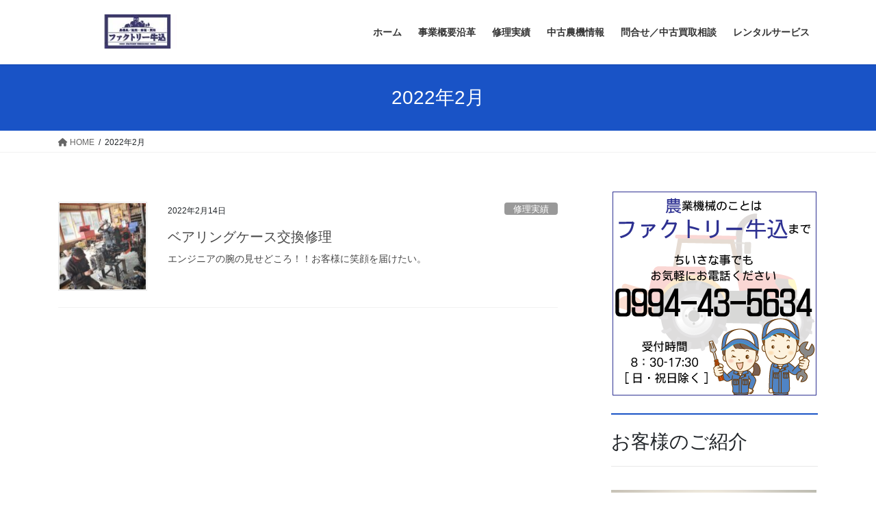

--- FILE ---
content_type: text/html; charset=UTF-8
request_url: https://factory-ushigome.com/2022/02/
body_size: 14098
content:
<!DOCTYPE html>
<html lang="ja">
<head>
<meta charset="utf-8">
<meta http-equiv="X-UA-Compatible" content="IE=edge">
<meta name="viewport" content="width=device-width, initial-scale=1">

<title>2022年2月 | ファクトリー牛込｜鹿児島県鹿屋市</title>
<meta name='robots' content='max-image-preview:large' />
	<style>img:is([sizes="auto" i], [sizes^="auto," i]) { contain-intrinsic-size: 3000px 1500px }</style>
	<link rel="alternate" type="application/rss+xml" title="ファクトリー牛込｜鹿児島県鹿屋市 &raquo; フィード" href="https://factory-ushigome.com/feed/" />
<link rel="alternate" type="application/rss+xml" title="ファクトリー牛込｜鹿児島県鹿屋市 &raquo; コメントフィード" href="https://factory-ushigome.com/comments/feed/" />
<meta name="description" content="2022年2月 の記事 ファクトリー牛込｜鹿児島県鹿屋市 " /><script type="text/javascript">
/* <![CDATA[ */
window._wpemojiSettings = {"baseUrl":"https:\/\/s.w.org\/images\/core\/emoji\/16.0.1\/72x72\/","ext":".png","svgUrl":"https:\/\/s.w.org\/images\/core\/emoji\/16.0.1\/svg\/","svgExt":".svg","source":{"concatemoji":"https:\/\/factory-ushigome.com\/wp-includes\/js\/wp-emoji-release.min.js?ver=6.8.3"}};
/*! This file is auto-generated */
!function(s,n){var o,i,e;function c(e){try{var t={supportTests:e,timestamp:(new Date).valueOf()};sessionStorage.setItem(o,JSON.stringify(t))}catch(e){}}function p(e,t,n){e.clearRect(0,0,e.canvas.width,e.canvas.height),e.fillText(t,0,0);var t=new Uint32Array(e.getImageData(0,0,e.canvas.width,e.canvas.height).data),a=(e.clearRect(0,0,e.canvas.width,e.canvas.height),e.fillText(n,0,0),new Uint32Array(e.getImageData(0,0,e.canvas.width,e.canvas.height).data));return t.every(function(e,t){return e===a[t]})}function u(e,t){e.clearRect(0,0,e.canvas.width,e.canvas.height),e.fillText(t,0,0);for(var n=e.getImageData(16,16,1,1),a=0;a<n.data.length;a++)if(0!==n.data[a])return!1;return!0}function f(e,t,n,a){switch(t){case"flag":return n(e,"\ud83c\udff3\ufe0f\u200d\u26a7\ufe0f","\ud83c\udff3\ufe0f\u200b\u26a7\ufe0f")?!1:!n(e,"\ud83c\udde8\ud83c\uddf6","\ud83c\udde8\u200b\ud83c\uddf6")&&!n(e,"\ud83c\udff4\udb40\udc67\udb40\udc62\udb40\udc65\udb40\udc6e\udb40\udc67\udb40\udc7f","\ud83c\udff4\u200b\udb40\udc67\u200b\udb40\udc62\u200b\udb40\udc65\u200b\udb40\udc6e\u200b\udb40\udc67\u200b\udb40\udc7f");case"emoji":return!a(e,"\ud83e\udedf")}return!1}function g(e,t,n,a){var r="undefined"!=typeof WorkerGlobalScope&&self instanceof WorkerGlobalScope?new OffscreenCanvas(300,150):s.createElement("canvas"),o=r.getContext("2d",{willReadFrequently:!0}),i=(o.textBaseline="top",o.font="600 32px Arial",{});return e.forEach(function(e){i[e]=t(o,e,n,a)}),i}function t(e){var t=s.createElement("script");t.src=e,t.defer=!0,s.head.appendChild(t)}"undefined"!=typeof Promise&&(o="wpEmojiSettingsSupports",i=["flag","emoji"],n.supports={everything:!0,everythingExceptFlag:!0},e=new Promise(function(e){s.addEventListener("DOMContentLoaded",e,{once:!0})}),new Promise(function(t){var n=function(){try{var e=JSON.parse(sessionStorage.getItem(o));if("object"==typeof e&&"number"==typeof e.timestamp&&(new Date).valueOf()<e.timestamp+604800&&"object"==typeof e.supportTests)return e.supportTests}catch(e){}return null}();if(!n){if("undefined"!=typeof Worker&&"undefined"!=typeof OffscreenCanvas&&"undefined"!=typeof URL&&URL.createObjectURL&&"undefined"!=typeof Blob)try{var e="postMessage("+g.toString()+"("+[JSON.stringify(i),f.toString(),p.toString(),u.toString()].join(",")+"));",a=new Blob([e],{type:"text/javascript"}),r=new Worker(URL.createObjectURL(a),{name:"wpTestEmojiSupports"});return void(r.onmessage=function(e){c(n=e.data),r.terminate(),t(n)})}catch(e){}c(n=g(i,f,p,u))}t(n)}).then(function(e){for(var t in e)n.supports[t]=e[t],n.supports.everything=n.supports.everything&&n.supports[t],"flag"!==t&&(n.supports.everythingExceptFlag=n.supports.everythingExceptFlag&&n.supports[t]);n.supports.everythingExceptFlag=n.supports.everythingExceptFlag&&!n.supports.flag,n.DOMReady=!1,n.readyCallback=function(){n.DOMReady=!0}}).then(function(){return e}).then(function(){var e;n.supports.everything||(n.readyCallback(),(e=n.source||{}).concatemoji?t(e.concatemoji):e.wpemoji&&e.twemoji&&(t(e.twemoji),t(e.wpemoji)))}))}((window,document),window._wpemojiSettings);
/* ]]> */
</script>
<link rel='stylesheet' id='vkExUnit_common_style-css' href='https://factory-ushigome.com/wp-content/plugins/vk-all-in-one-expansion-unit/assets/css/vkExUnit_style.css?ver=9.113.0.1' type='text/css' media='all' />
<style id='vkExUnit_common_style-inline-css' type='text/css'>
:root {--ver_page_top_button_url:url(https://factory-ushigome.com/wp-content/plugins/vk-all-in-one-expansion-unit/assets/images/to-top-btn-icon.svg);}@font-face {font-weight: normal;font-style: normal;font-family: "vk_sns";src: url("https://factory-ushigome.com/wp-content/plugins/vk-all-in-one-expansion-unit/inc/sns/icons/fonts/vk_sns.eot?-bq20cj");src: url("https://factory-ushigome.com/wp-content/plugins/vk-all-in-one-expansion-unit/inc/sns/icons/fonts/vk_sns.eot?#iefix-bq20cj") format("embedded-opentype"),url("https://factory-ushigome.com/wp-content/plugins/vk-all-in-one-expansion-unit/inc/sns/icons/fonts/vk_sns.woff?-bq20cj") format("woff"),url("https://factory-ushigome.com/wp-content/plugins/vk-all-in-one-expansion-unit/inc/sns/icons/fonts/vk_sns.ttf?-bq20cj") format("truetype"),url("https://factory-ushigome.com/wp-content/plugins/vk-all-in-one-expansion-unit/inc/sns/icons/fonts/vk_sns.svg?-bq20cj#vk_sns") format("svg");}
.veu_promotion-alert__content--text {border: 1px solid rgba(0,0,0,0.125);padding: 0.5em 1em;border-radius: var(--vk-size-radius);margin-bottom: var(--vk-margin-block-bottom);font-size: 0.875rem;}/* Alert Content部分に段落タグを入れた場合に最後の段落の余白を0にする */.veu_promotion-alert__content--text p:last-of-type{margin-bottom:0;margin-top: 0;}
</style>
<style id='wp-emoji-styles-inline-css' type='text/css'>

	img.wp-smiley, img.emoji {
		display: inline !important;
		border: none !important;
		box-shadow: none !important;
		height: 1em !important;
		width: 1em !important;
		margin: 0 0.07em !important;
		vertical-align: -0.1em !important;
		background: none !important;
		padding: 0 !important;
	}
</style>
<link rel='stylesheet' id='wp-block-library-css' href='https://factory-ushigome.com/wp-includes/css/dist/block-library/style.min.css?ver=6.8.3' type='text/css' media='all' />
<style id='classic-theme-styles-inline-css' type='text/css'>
/*! This file is auto-generated */
.wp-block-button__link{color:#fff;background-color:#32373c;border-radius:9999px;box-shadow:none;text-decoration:none;padding:calc(.667em + 2px) calc(1.333em + 2px);font-size:1.125em}.wp-block-file__button{background:#32373c;color:#fff;text-decoration:none}
</style>
<style id='global-styles-inline-css' type='text/css'>
:root{--wp--preset--aspect-ratio--square: 1;--wp--preset--aspect-ratio--4-3: 4/3;--wp--preset--aspect-ratio--3-4: 3/4;--wp--preset--aspect-ratio--3-2: 3/2;--wp--preset--aspect-ratio--2-3: 2/3;--wp--preset--aspect-ratio--16-9: 16/9;--wp--preset--aspect-ratio--9-16: 9/16;--wp--preset--color--black: #000000;--wp--preset--color--cyan-bluish-gray: #abb8c3;--wp--preset--color--white: #ffffff;--wp--preset--color--pale-pink: #f78da7;--wp--preset--color--vivid-red: #cf2e2e;--wp--preset--color--luminous-vivid-orange: #ff6900;--wp--preset--color--luminous-vivid-amber: #fcb900;--wp--preset--color--light-green-cyan: #7bdcb5;--wp--preset--color--vivid-green-cyan: #00d084;--wp--preset--color--pale-cyan-blue: #8ed1fc;--wp--preset--color--vivid-cyan-blue: #0693e3;--wp--preset--color--vivid-purple: #9b51e0;--wp--preset--gradient--vivid-cyan-blue-to-vivid-purple: linear-gradient(135deg,rgba(6,147,227,1) 0%,rgb(155,81,224) 100%);--wp--preset--gradient--light-green-cyan-to-vivid-green-cyan: linear-gradient(135deg,rgb(122,220,180) 0%,rgb(0,208,130) 100%);--wp--preset--gradient--luminous-vivid-amber-to-luminous-vivid-orange: linear-gradient(135deg,rgba(252,185,0,1) 0%,rgba(255,105,0,1) 100%);--wp--preset--gradient--luminous-vivid-orange-to-vivid-red: linear-gradient(135deg,rgba(255,105,0,1) 0%,rgb(207,46,46) 100%);--wp--preset--gradient--very-light-gray-to-cyan-bluish-gray: linear-gradient(135deg,rgb(238,238,238) 0%,rgb(169,184,195) 100%);--wp--preset--gradient--cool-to-warm-spectrum: linear-gradient(135deg,rgb(74,234,220) 0%,rgb(151,120,209) 20%,rgb(207,42,186) 40%,rgb(238,44,130) 60%,rgb(251,105,98) 80%,rgb(254,248,76) 100%);--wp--preset--gradient--blush-light-purple: linear-gradient(135deg,rgb(255,206,236) 0%,rgb(152,150,240) 100%);--wp--preset--gradient--blush-bordeaux: linear-gradient(135deg,rgb(254,205,165) 0%,rgb(254,45,45) 50%,rgb(107,0,62) 100%);--wp--preset--gradient--luminous-dusk: linear-gradient(135deg,rgb(255,203,112) 0%,rgb(199,81,192) 50%,rgb(65,88,208) 100%);--wp--preset--gradient--pale-ocean: linear-gradient(135deg,rgb(255,245,203) 0%,rgb(182,227,212) 50%,rgb(51,167,181) 100%);--wp--preset--gradient--electric-grass: linear-gradient(135deg,rgb(202,248,128) 0%,rgb(113,206,126) 100%);--wp--preset--gradient--midnight: linear-gradient(135deg,rgb(2,3,129) 0%,rgb(40,116,252) 100%);--wp--preset--font-size--small: 13px;--wp--preset--font-size--medium: 20px;--wp--preset--font-size--large: 36px;--wp--preset--font-size--x-large: 42px;--wp--preset--spacing--20: 0.44rem;--wp--preset--spacing--30: 0.67rem;--wp--preset--spacing--40: 1rem;--wp--preset--spacing--50: 1.5rem;--wp--preset--spacing--60: 2.25rem;--wp--preset--spacing--70: 3.38rem;--wp--preset--spacing--80: 5.06rem;--wp--preset--shadow--natural: 6px 6px 9px rgba(0, 0, 0, 0.2);--wp--preset--shadow--deep: 12px 12px 50px rgba(0, 0, 0, 0.4);--wp--preset--shadow--sharp: 6px 6px 0px rgba(0, 0, 0, 0.2);--wp--preset--shadow--outlined: 6px 6px 0px -3px rgba(255, 255, 255, 1), 6px 6px rgba(0, 0, 0, 1);--wp--preset--shadow--crisp: 6px 6px 0px rgba(0, 0, 0, 1);}:where(.is-layout-flex){gap: 0.5em;}:where(.is-layout-grid){gap: 0.5em;}body .is-layout-flex{display: flex;}.is-layout-flex{flex-wrap: wrap;align-items: center;}.is-layout-flex > :is(*, div){margin: 0;}body .is-layout-grid{display: grid;}.is-layout-grid > :is(*, div){margin: 0;}:where(.wp-block-columns.is-layout-flex){gap: 2em;}:where(.wp-block-columns.is-layout-grid){gap: 2em;}:where(.wp-block-post-template.is-layout-flex){gap: 1.25em;}:where(.wp-block-post-template.is-layout-grid){gap: 1.25em;}.has-black-color{color: var(--wp--preset--color--black) !important;}.has-cyan-bluish-gray-color{color: var(--wp--preset--color--cyan-bluish-gray) !important;}.has-white-color{color: var(--wp--preset--color--white) !important;}.has-pale-pink-color{color: var(--wp--preset--color--pale-pink) !important;}.has-vivid-red-color{color: var(--wp--preset--color--vivid-red) !important;}.has-luminous-vivid-orange-color{color: var(--wp--preset--color--luminous-vivid-orange) !important;}.has-luminous-vivid-amber-color{color: var(--wp--preset--color--luminous-vivid-amber) !important;}.has-light-green-cyan-color{color: var(--wp--preset--color--light-green-cyan) !important;}.has-vivid-green-cyan-color{color: var(--wp--preset--color--vivid-green-cyan) !important;}.has-pale-cyan-blue-color{color: var(--wp--preset--color--pale-cyan-blue) !important;}.has-vivid-cyan-blue-color{color: var(--wp--preset--color--vivid-cyan-blue) !important;}.has-vivid-purple-color{color: var(--wp--preset--color--vivid-purple) !important;}.has-black-background-color{background-color: var(--wp--preset--color--black) !important;}.has-cyan-bluish-gray-background-color{background-color: var(--wp--preset--color--cyan-bluish-gray) !important;}.has-white-background-color{background-color: var(--wp--preset--color--white) !important;}.has-pale-pink-background-color{background-color: var(--wp--preset--color--pale-pink) !important;}.has-vivid-red-background-color{background-color: var(--wp--preset--color--vivid-red) !important;}.has-luminous-vivid-orange-background-color{background-color: var(--wp--preset--color--luminous-vivid-orange) !important;}.has-luminous-vivid-amber-background-color{background-color: var(--wp--preset--color--luminous-vivid-amber) !important;}.has-light-green-cyan-background-color{background-color: var(--wp--preset--color--light-green-cyan) !important;}.has-vivid-green-cyan-background-color{background-color: var(--wp--preset--color--vivid-green-cyan) !important;}.has-pale-cyan-blue-background-color{background-color: var(--wp--preset--color--pale-cyan-blue) !important;}.has-vivid-cyan-blue-background-color{background-color: var(--wp--preset--color--vivid-cyan-blue) !important;}.has-vivid-purple-background-color{background-color: var(--wp--preset--color--vivid-purple) !important;}.has-black-border-color{border-color: var(--wp--preset--color--black) !important;}.has-cyan-bluish-gray-border-color{border-color: var(--wp--preset--color--cyan-bluish-gray) !important;}.has-white-border-color{border-color: var(--wp--preset--color--white) !important;}.has-pale-pink-border-color{border-color: var(--wp--preset--color--pale-pink) !important;}.has-vivid-red-border-color{border-color: var(--wp--preset--color--vivid-red) !important;}.has-luminous-vivid-orange-border-color{border-color: var(--wp--preset--color--luminous-vivid-orange) !important;}.has-luminous-vivid-amber-border-color{border-color: var(--wp--preset--color--luminous-vivid-amber) !important;}.has-light-green-cyan-border-color{border-color: var(--wp--preset--color--light-green-cyan) !important;}.has-vivid-green-cyan-border-color{border-color: var(--wp--preset--color--vivid-green-cyan) !important;}.has-pale-cyan-blue-border-color{border-color: var(--wp--preset--color--pale-cyan-blue) !important;}.has-vivid-cyan-blue-border-color{border-color: var(--wp--preset--color--vivid-cyan-blue) !important;}.has-vivid-purple-border-color{border-color: var(--wp--preset--color--vivid-purple) !important;}.has-vivid-cyan-blue-to-vivid-purple-gradient-background{background: var(--wp--preset--gradient--vivid-cyan-blue-to-vivid-purple) !important;}.has-light-green-cyan-to-vivid-green-cyan-gradient-background{background: var(--wp--preset--gradient--light-green-cyan-to-vivid-green-cyan) !important;}.has-luminous-vivid-amber-to-luminous-vivid-orange-gradient-background{background: var(--wp--preset--gradient--luminous-vivid-amber-to-luminous-vivid-orange) !important;}.has-luminous-vivid-orange-to-vivid-red-gradient-background{background: var(--wp--preset--gradient--luminous-vivid-orange-to-vivid-red) !important;}.has-very-light-gray-to-cyan-bluish-gray-gradient-background{background: var(--wp--preset--gradient--very-light-gray-to-cyan-bluish-gray) !important;}.has-cool-to-warm-spectrum-gradient-background{background: var(--wp--preset--gradient--cool-to-warm-spectrum) !important;}.has-blush-light-purple-gradient-background{background: var(--wp--preset--gradient--blush-light-purple) !important;}.has-blush-bordeaux-gradient-background{background: var(--wp--preset--gradient--blush-bordeaux) !important;}.has-luminous-dusk-gradient-background{background: var(--wp--preset--gradient--luminous-dusk) !important;}.has-pale-ocean-gradient-background{background: var(--wp--preset--gradient--pale-ocean) !important;}.has-electric-grass-gradient-background{background: var(--wp--preset--gradient--electric-grass) !important;}.has-midnight-gradient-background{background: var(--wp--preset--gradient--midnight) !important;}.has-small-font-size{font-size: var(--wp--preset--font-size--small) !important;}.has-medium-font-size{font-size: var(--wp--preset--font-size--medium) !important;}.has-large-font-size{font-size: var(--wp--preset--font-size--large) !important;}.has-x-large-font-size{font-size: var(--wp--preset--font-size--x-large) !important;}
:where(.wp-block-post-template.is-layout-flex){gap: 1.25em;}:where(.wp-block-post-template.is-layout-grid){gap: 1.25em;}
:where(.wp-block-columns.is-layout-flex){gap: 2em;}:where(.wp-block-columns.is-layout-grid){gap: 2em;}
:root :where(.wp-block-pullquote){font-size: 1.5em;line-height: 1.6;}
</style>
<link rel='stylesheet' id='sow-image-default-113ccd71f3e6-css' href='https://factory-ushigome.com/wp-content/uploads/siteorigin-widgets/sow-image-default-113ccd71f3e6.css?ver=6.8.3' type='text/css' media='all' />
<link rel='stylesheet' id='sow-button-base-css' href='https://factory-ushigome.com/wp-content/plugins/so-widgets-bundle/widgets/button/css/style.css?ver=1.70.4' type='text/css' media='all' />
<link rel='stylesheet' id='sow-button-atom-9d85223bd8b2-css' href='https://factory-ushigome.com/wp-content/uploads/siteorigin-widgets/sow-button-atom-9d85223bd8b2.css?ver=6.8.3' type='text/css' media='all' />
<link rel='stylesheet' id='sow-button-atom-ea39c4390e36-css' href='https://factory-ushigome.com/wp-content/uploads/siteorigin-widgets/sow-button-atom-ea39c4390e36.css?ver=6.8.3' type='text/css' media='all' />
<link rel='stylesheet' id='sow-image-default-c67d20f9f743-css' href='https://factory-ushigome.com/wp-content/uploads/siteorigin-widgets/sow-image-default-c67d20f9f743.css?ver=6.8.3' type='text/css' media='all' />
<link rel='stylesheet' id='bootstrap-4-style-css' href='https://factory-ushigome.com/wp-content/themes/lightning/_g2/library/bootstrap-4/css/bootstrap.min.css?ver=4.5.0' type='text/css' media='all' />
<link rel='stylesheet' id='lightning-common-style-css' href='https://factory-ushigome.com/wp-content/themes/lightning/_g2/assets/css/common.css?ver=14.25.1' type='text/css' media='all' />
<style id='lightning-common-style-inline-css' type='text/css'>
/* vk-mobile-nav */:root {--vk-mobile-nav-menu-btn-bg-src: url("https://factory-ushigome.com/wp-content/themes/lightning/_g2/inc/vk-mobile-nav/package//images/vk-menu-btn-black.svg");--vk-mobile-nav-menu-btn-close-bg-src: url("https://factory-ushigome.com/wp-content/themes/lightning/_g2/inc/vk-mobile-nav/package//images/vk-menu-close-black.svg");--vk-menu-acc-icon-open-black-bg-src: url("https://factory-ushigome.com/wp-content/themes/lightning/_g2/inc/vk-mobile-nav/package//images/vk-menu-acc-icon-open-black.svg");--vk-menu-acc-icon-open-white-bg-src: url("https://factory-ushigome.com/wp-content/themes/lightning/_g2/inc/vk-mobile-nav/package//images/vk-menu-acc-icon-open-white.svg");--vk-menu-acc-icon-close-black-bg-src: url("https://factory-ushigome.com/wp-content/themes/lightning/_g2/inc/vk-mobile-nav/package//images/vk-menu-close-black.svg");--vk-menu-acc-icon-close-white-bg-src: url("https://factory-ushigome.com/wp-content/themes/lightning/_g2/inc/vk-mobile-nav/package//images/vk-menu-close-white.svg");}
</style>
<link rel='stylesheet' id='lightning-design-style-css' href='https://factory-ushigome.com/wp-content/themes/lightning/_g2/design-skin/origin2/css/style.css?ver=14.25.1' type='text/css' media='all' />
<style id='lightning-design-style-inline-css' type='text/css'>
:root {--color-key:#1953c6;--color-key-dark:#170372;}
/* ltg common custom */:root {--vk-menu-acc-btn-border-color:#333;--vk-color-primary:#1953c6;--vk-color-primary-dark:#170372;--vk-color-primary-vivid:#1b5bd9;--color-key:#1953c6;--color-key-dark:#170372;}.veu_color_txt_key { color:#170372 ; }.veu_color_bg_key { background-color:#170372 ; }.veu_color_border_key { border-color:#170372 ; }.btn-default { border-color:#1953c6;color:#1953c6;}.btn-default:focus,.btn-default:hover { border-color:#1953c6;background-color: #1953c6; }.wp-block-search__button,.btn-primary { background-color:#1953c6;border-color:#170372; }.wp-block-search__button:focus,.wp-block-search__button:hover,.btn-primary:not(:disabled):not(.disabled):active,.btn-primary:focus,.btn-primary:hover { background-color:#170372;border-color:#1953c6; }.btn-outline-primary { color : #1953c6 ; border-color:#1953c6; }.btn-outline-primary:not(:disabled):not(.disabled):active,.btn-outline-primary:focus,.btn-outline-primary:hover { color : #fff; background-color:#1953c6;border-color:#170372; }a { color:#337ab7; }
.tagcloud a:before { font-family: "Font Awesome 5 Free";content: "\f02b";font-weight: bold; }
.media .media-body .media-heading a:hover { color:#1953c6; }@media (min-width: 768px){.gMenu > li:before,.gMenu > li.menu-item-has-children::after { border-bottom-color:#170372 }.gMenu li li { background-color:#170372 }.gMenu li li a:hover { background-color:#1953c6; }} /* @media (min-width: 768px) */.page-header { background-color:#1953c6; }h2,.mainSection-title { border-top-color:#1953c6; }h3:after,.subSection-title:after { border-bottom-color:#1953c6; }ul.page-numbers li span.page-numbers.current,.page-link dl .post-page-numbers.current { background-color:#1953c6; }.pager li > a { border-color:#1953c6;color:#1953c6;}.pager li > a:hover { background-color:#1953c6;color:#fff;}.siteFooter { border-top-color:#1953c6; }dt { border-left-color:#1953c6; }:root {--g_nav_main_acc_icon_open_url:url(https://factory-ushigome.com/wp-content/themes/lightning/_g2/inc/vk-mobile-nav/package/images/vk-menu-acc-icon-open-black.svg);--g_nav_main_acc_icon_close_url: url(https://factory-ushigome.com/wp-content/themes/lightning/_g2/inc/vk-mobile-nav/package/images/vk-menu-close-black.svg);--g_nav_sub_acc_icon_open_url: url(https://factory-ushigome.com/wp-content/themes/lightning/_g2/inc/vk-mobile-nav/package/images/vk-menu-acc-icon-open-white.svg);--g_nav_sub_acc_icon_close_url: url(https://factory-ushigome.com/wp-content/themes/lightning/_g2/inc/vk-mobile-nav/package/images/vk-menu-close-white.svg);}
</style>
<link rel='stylesheet' id='veu-cta-css' href='https://factory-ushigome.com/wp-content/plugins/vk-all-in-one-expansion-unit/inc/call-to-action/package/assets/css/style.css?ver=9.113.0.1' type='text/css' media='all' />
<link rel='stylesheet' id='lightning-theme-style-css' href='https://factory-ushigome.com/wp-content/themes/lightning/style.css?ver=14.25.1' type='text/css' media='all' />
<style id='lightning-theme-style-inline-css' type='text/css'>

			.prBlock_icon_outer { border:1px solid #1953c6; }
			.prBlock_icon { color:#1953c6; }
		
</style>
<link rel='stylesheet' id='vk-font-awesome-css' href='https://factory-ushigome.com/wp-content/themes/lightning/vendor/vektor-inc/font-awesome-versions/src/versions/6/css/all.min.css?ver=6.1.0' type='text/css' media='all' />
<script type="text/javascript" src="https://factory-ushigome.com/wp-includes/js/tinymce/tinymce.min.js?ver=49110-20250317-tadv-5900" id="wp-tinymce-root-js"></script>
<script type="text/javascript" src="https://factory-ushigome.com/wp-includes/js/tinymce/plugins/compat3x/plugin.min.js?ver=49110-20250317-tadv-5900" id="wp-tinymce-js"></script>
<script type="text/javascript" src="https://factory-ushigome.com/wp-includes/js/jquery/jquery.min.js?ver=3.7.1" id="jquery-core-js"></script>
<script type="text/javascript" src="https://factory-ushigome.com/wp-includes/js/jquery/jquery-migrate.min.js?ver=3.4.1" id="jquery-migrate-js"></script>
<link rel="https://api.w.org/" href="https://factory-ushigome.com/wp-json/" /><link rel="EditURI" type="application/rsd+xml" title="RSD" href="https://factory-ushigome.com/xmlrpc.php?rsd" />
<meta name="generator" content="WordPress 6.8.3" />
<style id="lightning-color-custom-for-plugins" type="text/css">/* ltg theme common */.color_key_bg,.color_key_bg_hover:hover{background-color: #1953c6;}.color_key_txt,.color_key_txt_hover:hover{color: #1953c6;}.color_key_border,.color_key_border_hover:hover{border-color: #1953c6;}.color_key_dark_bg,.color_key_dark_bg_hover:hover{background-color: #170372;}.color_key_dark_txt,.color_key_dark_txt_hover:hover{color: #170372;}.color_key_dark_border,.color_key_dark_border_hover:hover{border-color: #170372;}</style><link rel="icon" href="https://factory-ushigome.com/wp-content/uploads/2019/11/cropped-icon-32x32.png" sizes="32x32" />
<link rel="icon" href="https://factory-ushigome.com/wp-content/uploads/2019/11/cropped-icon-192x192.png" sizes="192x192" />
<link rel="apple-touch-icon" href="https://factory-ushigome.com/wp-content/uploads/2019/11/cropped-icon-180x180.png" />
<meta name="msapplication-TileImage" content="https://factory-ushigome.com/wp-content/uploads/2019/11/cropped-icon-270x270.png" />
		<style type="text/css" id="wp-custom-css">
			/*
Theme Name: Lightning
Theme URI: https://lightning.nagoya
Description: Lightning is a very simple & easy to customize theme which is based on the Bootstrap. It is also very friendly with custom post types and custom taxonomies. When you add a new one, the breadcrumbs will be adjusted and posts will look beautifully without editing or adding a template files.
Author: Vektor,Inc.
Author URI: http://www.vektor-inc.co.jp
Version:3.1.0
Tags: two-columns, one-column, right-sidebar, custom-colors, custom-menu, editor-style, theme-options
License: GNU General Public License v2 or later
License URI: http://www.gnu.org/licenses/gpl-2.0.html
Text Domain: lightning

Lightning WordPress theme, Copyright (C) 2015-2016 Vektor,Inc.
Lightning WordPress theme is licensed under the GPL.
*/
.img_wrap{
  border: 1px solid #ddd;
  width: 300px;
  height: 226px;
  margin: 0 auto;
  overflow: hidden;
  cursor: pointer;
}
.img_wrap img{
  width: 100%;
  transition-duration: 0.5s;
}
.img_wrap:hover img{
  transform: scale(1.2);
  transition-duration: 0.5s;
}
footer .copySection p:nth-child(2) {
    display:none !important;
}		</style>
				<style type="text/css">/* VK CSS Customize */@media (min-width:992px).col-md-offset-1{margin-left:5%;}@media (min-width:992px).col-md-3{width:30%;}/* End VK CSS Customize */</style>
			
</head>
<body data-rsssl=1 class="archive date wp-theme-lightning bootstrap4 device-pc fa_v6_css post-type-post">
<a class="skip-link screen-reader-text" href="#main">コンテンツへスキップ</a>
<a class="skip-link screen-reader-text" href="#vk-mobile-nav">ナビゲーションに移動</a>
<header class="siteHeader">
		<div class="container siteHeadContainer">
		<div class="navbar-header">
						<p class="navbar-brand siteHeader_logo">
			<a href="https://factory-ushigome.com/">
				<span><img src="https://factory-ushigome.com/wp-content/uploads/2019/11/6a58c88246effc15c7194a0832eacb69-2.jpg" alt="ファクトリー牛込｜鹿児島県鹿屋市" /></span>
			</a>
			</p>
					</div>

					<div id="gMenu_outer" class="gMenu_outer">
				<nav class="menu-top-container"><ul id="menu-top" class="menu gMenu vk-menu-acc"><li id="menu-item-676" class="menu-item menu-item-type-custom menu-item-object-custom menu-item-home"><a href="https://factory-ushigome.com/"><strong class="gMenu_name">ホーム</strong></a></li>
<li id="menu-item-677" class="menu-item menu-item-type-post_type menu-item-object-page"><a href="https://factory-ushigome.com/%e4%ba%8b%e6%a5%ad%e6%a6%82%e8%a6%81%e6%b2%bf%e9%9d%a9/"><strong class="gMenu_name">事業概要沿革</strong></a></li>
<li id="menu-item-679" class="menu-item menu-item-type-taxonomy menu-item-object-category"><a href="https://factory-ushigome.com/category/%e4%bf%ae%e7%90%86%e5%ae%9f%e7%b8%be/"><strong class="gMenu_name">修理実績</strong></a></li>
<li id="menu-item-675" class="menu-item menu-item-type-post_type menu-item-object-page"><a href="https://factory-ushigome.com/%e4%b8%ad%e5%8f%a4%e8%be%b2%e6%a9%9f%e6%83%85%e5%a0%b1/"><strong class="gMenu_name">中古農機情報</strong></a></li>
<li id="menu-item-678" class="menu-item menu-item-type-post_type menu-item-object-page"><a href="https://factory-ushigome.com/%e5%95%8f%e5%90%88%e3%81%9b%ef%bc%8f%e4%b8%ad%e5%8f%a4%e8%b2%b7%e5%8f%96%e7%9b%b8%e8%ab%87/"><strong class="gMenu_name">問合せ／中古買取相談</strong></a></li>
<li id="menu-item-1069" class="menu-item menu-item-type-post_type menu-item-object-page"><a href="https://factory-ushigome.com/%e3%83%ac%e3%83%b3%e3%82%bf%e3%83%ab/"><strong class="gMenu_name">レンタルサービス</strong></a></li>
</ul></nav>			</div>
			</div>
	</header>

<div class="section page-header"><div class="container"><div class="row"><div class="col-md-12">
<h1 class="page-header_pageTitle">
2022年2月</h1>
</div></div></div></div><!-- [ /.page-header ] -->


<!-- [ .breadSection ] --><div class="section breadSection"><div class="container"><div class="row"><ol class="breadcrumb" itemscope itemtype="https://schema.org/BreadcrumbList"><li id="panHome" itemprop="itemListElement" itemscope itemtype="http://schema.org/ListItem"><a itemprop="item" href="https://factory-ushigome.com/"><span itemprop="name"><i class="fa fa-home"></i> HOME</span></a><meta itemprop="position" content="1" /></li><li><span>2022年2月</span><meta itemprop="position" content="2" /></li></ol></div></div></div><!-- [ /.breadSection ] -->

<div class="section siteContent">
<div class="container">
<div class="row">
<div class="col mainSection mainSection-col-two baseSection vk_posts-mainSection" id="main" role="main">

	
<div class="postList">


	
		<article class="media">
<div id="post-1952" class="post-1952 post type-post status-publish format-standard has-post-thumbnail hentry category-11">
		<div class="media-left postList_thumbnail">
		<a href="https://factory-ushigome.com/%e3%83%99%e3%82%a2%e3%83%aa%e3%83%b3%e3%82%b0%e3%82%b1%e3%83%bc%e3%82%b9%e4%ba%a4%e6%8f%9b%e4%bf%ae%e7%90%86/">
		<img width="150" height="150" src="https://factory-ushigome.com/wp-content/uploads/2022/02/S__13131778-150x150.jpg" class="media-object wp-post-image" alt="" decoding="async" />		</a>
	</div>
		<div class="media-body">
		<div class="entry-meta">


<span class="published entry-meta_items">2022年2月14日</span>

<span class="entry-meta_items entry-meta_updated entry-meta_hidden">/ 最終更新日時 : <span class="updated">2022年2月14日</span></span>


	
	<span class="vcard author entry-meta_items entry-meta_items_author entry-meta_hidden"><span class="fn">54fn3ue5</span></span>



<span class="entry-meta_items entry-meta_items_term"><a href="https://factory-ushigome.com/category/%e4%bf%ae%e7%90%86%e5%ae%9f%e7%b8%be/" class="btn btn-xs btn-primary entry-meta_items_term_button" style="background-color:#999999;border:none;">修理実績</a></span>
</div>
		<h1 class="media-heading entry-title"><a href="https://factory-ushigome.com/%e3%83%99%e3%82%a2%e3%83%aa%e3%83%b3%e3%82%b0%e3%82%b1%e3%83%bc%e3%82%b9%e4%ba%a4%e6%8f%9b%e4%bf%ae%e7%90%86/">ベアリングケース交換修理</a></h1>
		<a href="https://factory-ushigome.com/%e3%83%99%e3%82%a2%e3%83%aa%e3%83%b3%e3%82%b0%e3%82%b1%e3%83%bc%e3%82%b9%e4%ba%a4%e6%8f%9b%e4%bf%ae%e7%90%86/" class="media-body_excerpt"><p>エンジニアの腕の見せどころ！！お客様に笑顔を届けたい。</p>
</a>
	</div>
</div>
</article>

	
	
	
</div><!-- [ /.postList ] -->

</div><!-- [ /.mainSection ] -->

	<div class="col subSection sideSection sideSection-col-two baseSection">
				<aside class="widget widget_sow-image" id="sow-image-2"><div
			
			class="so-widget-sow-image so-widget-sow-image-default-113ccd71f3e6"
			
		>
<div class="sow-image-container">
		<img 
	src="https://factory-ushigome.com/wp-content/uploads/2019/11/cont.png" width="300" height="300" srcset="https://factory-ushigome.com/wp-content/uploads/2019/11/cont.png 300w, https://factory-ushigome.com/wp-content/uploads/2019/11/cont-150x150.png 150w" sizes="(max-width: 300px) 100vw, 300px" alt="" decoding="async" loading="lazy" 		class="so-widget-image"/>
	</div>

</div></aside><aside class="widget widget_block" id="block-2">
<div class="wp-block-columns is-layout-flex wp-container-core-columns-is-layout-9d6595d7 wp-block-columns-is-layout-flex">
<div class="wp-block-column is-layout-flow wp-block-column-is-layout-flow" style="flex-basis:100%">
<div class="wp-block-columns is-layout-flex wp-container-core-columns-is-layout-9d6595d7 wp-block-columns-is-layout-flex">
<div class="wp-block-column is-layout-flow wp-block-column-is-layout-flow" style="flex-basis:100%"><div class="widget widget_media_image"><h2 class="widgettitle">お客様のご紹介</h2><a href="https://factory-ushigome.com/category/%E3%81%8A%E5%AE%A2%E6%A7%98%E3%81%AE%E3%81%94%E7%B4%B9%E4%BB%8B/"><img loading="lazy" decoding="async" width="300" height="200" src="https://factory-ushigome.com/wp-content/uploads/2019/12/said2.png" class="image wp-image-859  attachment-full size-full" alt="" style="max-width: 100%; height: auto;" title="お客様のご紹介" srcset="https://factory-ushigome.com/wp-content/uploads/2019/12/said2.png 300w, https://factory-ushigome.com/wp-content/uploads/2019/12/said2-272x182.png 272w" sizes="auto, (max-width: 300px) 100vw, 300px" /></a></div></div>
</div>
</div>
</div>
</aside><aside class="widget widget_sow-button" id="sow-button-2"><div
			
			class="so-widget-sow-button so-widget-sow-button-atom-4a346223ace7"
			
		><div class="ow-button-base ow-button-align-center"
>
			<a
					href="https://factory-ushigome.com/%e9%b9%bf%e5%85%90%e5%b3%b6%e3%82%88%e3%82%8d%e3%81%9a%e6%96%b0%e8%81%9e%e3%81%ab%e6%8e%b2%e8%bc%89%e3%81%95%e3%82%8c%e3%81%be%e3%81%97%e3%81%9f/"
					class="sowb-button ow-icon-placement-left ow-button-hover" 	>
		<span>
			
			【鹿児島よろず新聞】		</span>
			</a>
	</div>
</div></aside><aside class="widget widget_sow-image" id="sow-image-6"><div
			
			class="so-widget-sow-image so-widget-sow-image-default-113ccd71f3e6"
			
		>
<div class="sow-image-container">
			<a href="https://factory-ushigome.com/%e9%b9%bf%e5%85%90%e5%b3%b6%e3%82%88%e3%82%8d%e3%81%9a%e6%96%b0%e8%81%9e%e3%81%ab%e6%8e%b2%e8%bc%89%e3%81%95%e3%82%8c%e3%81%be%e3%81%97%e3%81%9f/"
					>
			<img 
	src="https://factory-ushigome.com/wp-content/uploads/2019/12/yorozu1.png" width="406" height="531" srcset="https://factory-ushigome.com/wp-content/uploads/2019/12/yorozu1.png 406w, https://factory-ushigome.com/wp-content/uploads/2019/12/yorozu1-229x300.png 229w" sizes="(max-width: 406px) 100vw, 406px" title="鹿児島よろず新聞" alt="鹿児島よろず新聞" decoding="async" loading="lazy" 		class="so-widget-image"/>
			</a></div>

</div></aside><aside class="widget widget_sow-button" id="sow-button-3"><div
			
			class="so-widget-sow-button so-widget-sow-button-atom-be17bef34c92"
			
		><div class="ow-button-base ow-button-align-center"
>
			<a
					href="https://factory-ushigome.com/%e9%b9%bf%e5%b1%8b%e5%95%86%e5%b7%a5%e4%bc%9a%e8%ad%b0%e6%89%80%e3%83%8b%e3%83%a5%e3%83%bc%e3%82%b9no-101%e6%8e%b2%e8%bc%89%e3%81%95%e3%82%8c%e3%81%be%e3%81%97%e3%81%9f/"
					class="sowb-button ow-icon-placement-left ow-button-hover" 	>
		<span>
			
			【鹿屋商工会議所掲載】		</span>
			</a>
	</div>
</div></aside><aside class="widget widget_sow-image" id="sow-image-7"><div
			
			class="so-widget-sow-image so-widget-sow-image-default-c67d20f9f743"
			
		>
<div class="sow-image-container">
		<img 
	src="https://factory-ushigome.com/wp-content/uploads/2021/06/syoukoukai-scaled.jpg" width="1920" height="2560" srcset="https://factory-ushigome.com/wp-content/uploads/2021/06/syoukoukai-scaled.jpg 1920w, https://factory-ushigome.com/wp-content/uploads/2021/06/syoukoukai-225x300.jpg 225w, https://factory-ushigome.com/wp-content/uploads/2021/06/syoukoukai-768x1024.jpg 768w, https://factory-ushigome.com/wp-content/uploads/2021/06/syoukoukai-1152x1536.jpg 1152w, https://factory-ushigome.com/wp-content/uploads/2021/06/syoukoukai-1536x2048.jpg 1536w" sizes="(max-width: 1920px) 100vw, 1920px" title="syoukoukai" alt="" decoding="async" loading="lazy" 		class="so-widget-image"/>
	</div>

</div></aside><aside class="widget widget_media_image" id="media_image-2"><h1 class="widget-title subSection-title">招き猫ウル</h1><a href="https://factory-ushigome.com/category/%e6%8b%9b%e3%81%8d%e7%8c%ab%e3%82%a6%e3%83%ab/"><img width="300" height="200" src="https://factory-ushigome.com/wp-content/uploads/2019/11/8818d4830dac5e2ade9f9587fc9ba1a4-300x200.jpg" class="image wp-image-735  attachment-medium size-medium" alt="" style="max-width: 100%; height: auto;" decoding="async" loading="lazy" srcset="https://factory-ushigome.com/wp-content/uploads/2019/11/8818d4830dac5e2ade9f9587fc9ba1a4-300x200.jpg 300w, https://factory-ushigome.com/wp-content/uploads/2019/11/8818d4830dac5e2ade9f9587fc9ba1a4-768x512.jpg 768w, https://factory-ushigome.com/wp-content/uploads/2019/11/8818d4830dac5e2ade9f9587fc9ba1a4-1024x683.jpg 1024w, https://factory-ushigome.com/wp-content/uploads/2019/11/8818d4830dac5e2ade9f9587fc9ba1a4-272x182.jpg 272w, https://factory-ushigome.com/wp-content/uploads/2019/11/8818d4830dac5e2ade9f9587fc9ba1a4.jpg 1568w" sizes="auto, (max-width: 300px) 100vw, 300px" /></a></aside><aside class="widget widget_sow-image" id="sow-image-5"><div
			
			class="so-widget-sow-image so-widget-sow-image-default-113ccd71f3e6"
			
		>
<div class="sow-image-container">
		<img 
	src="https://factory-ushigome.com/wp-content/uploads/2019/12/LOGOside1.png" width="300" height="150" sizes="(max-width: 300px) 100vw, 300px" alt="" decoding="async" loading="lazy" 		class="so-widget-image"/>
	</div>

</div></aside>

<aside class="widget widget_postlist">
<h1 class="subSection-title">最近の投稿</h1>

  <div class="media">

	
	  <div class="media-left postList_thumbnail">
		<a href="https://factory-ushigome.com/%e5%b9%b4%e6%9c%ab%e5%b9%b4%e5%a7%8b%e3%81%ae%e3%81%8a%e7%9f%a5%e3%82%89%e3%81%9b-3/">
		<img width="150" height="150" src="https://factory-ushigome.com/wp-content/uploads/2024/12/S__25518090-150x150.jpg" class="attachment-thumbnail size-thumbnail wp-post-image" alt="" decoding="async" loading="lazy" />		</a>
	  </div>

	
	<div class="media-body">
	  <h4 class="media-heading"><a href="https://factory-ushigome.com/%e5%b9%b4%e6%9c%ab%e5%b9%b4%e5%a7%8b%e3%81%ae%e3%81%8a%e7%9f%a5%e3%82%89%e3%81%9b-3/">年末年始のお知らせ</a></h4>
	  <div class="published entry-meta_items">2024年12月30日</div>
	</div>
  </div>


  <div class="media">

	
	  <div class="media-left postList_thumbnail">
		<a href="https://factory-ushigome.com/%e3%82%af%e3%83%a9%e3%83%83%e3%83%81%e4%ba%a4%e6%8f%9b/">
		<img width="150" height="150" src="https://factory-ushigome.com/wp-content/uploads/2024/12/S__32964614_0-150x150.jpg" class="attachment-thumbnail size-thumbnail wp-post-image" alt="" decoding="async" loading="lazy" />		</a>
	  </div>

	
	<div class="media-body">
	  <h4 class="media-heading"><a href="https://factory-ushigome.com/%e3%82%af%e3%83%a9%e3%83%83%e3%83%81%e4%ba%a4%e6%8f%9b/">クラッチ交換</a></h4>
	  <div class="published entry-meta_items">2024年12月30日</div>
	</div>
  </div>


  <div class="media">

	
	  <div class="media-left postList_thumbnail">
		<a href="https://factory-ushigome.com/%e9%83%a8%e5%93%81%e5%8a%a0%e5%b7%a5/">
		<img width="150" height="150" src="https://factory-ushigome.com/wp-content/uploads/2024/04/S__23248903-150x150.jpg" class="attachment-thumbnail size-thumbnail wp-post-image" alt="" decoding="async" loading="lazy" />		</a>
	  </div>

	
	<div class="media-body">
	  <h4 class="media-heading"><a href="https://factory-ushigome.com/%e9%83%a8%e5%93%81%e5%8a%a0%e5%b7%a5/">部品加工</a></h4>
	  <div class="published entry-meta_items">2024年4月23日</div>
	</div>
  </div>


  <div class="media">

	
	  <div class="media-left postList_thumbnail">
		<a href="https://factory-ushigome.com/125%e9%a6%ac%e5%8a%9bjohndeere%e3%82%a8%e3%83%b3%e3%83%89%e3%83%ad%e3%83%83%e3%83%89%e4%ba%a4%e6%8f%9b/">
		<img width="150" height="150" src="https://factory-ushigome.com/wp-content/uploads/2024/04/S__23158796_0-1-150x150.jpg" class="attachment-thumbnail size-thumbnail wp-post-image" alt="" decoding="async" loading="lazy" />		</a>
	  </div>

	
	<div class="media-body">
	  <h4 class="media-heading"><a href="https://factory-ushigome.com/125%e9%a6%ac%e5%8a%9bjohndeere%e3%82%a8%e3%83%b3%e3%83%89%e3%83%ad%e3%83%83%e3%83%89%e4%ba%a4%e6%8f%9b/">125馬力JOHNDEEREエンドロッド交換</a></h4>
	  <div class="published entry-meta_items">2024年4月11日</div>
	</div>
  </div>


  <div class="media">

	
	  <div class="media-left postList_thumbnail">
		<a href="https://factory-ushigome.com/%e5%b9%b4%e6%9c%ab%e5%b9%b4%e5%a7%8b%e3%81%ae%e3%81%8a%e7%9f%a5%e3%82%89%e3%81%9b-2/">
		<img width="150" height="150" src="https://factory-ushigome.com/wp-content/uploads/2023/12/S__22249474-150x150.jpg" class="attachment-thumbnail size-thumbnail wp-post-image" alt="" decoding="async" loading="lazy" />		</a>
	  </div>

	
	<div class="media-body">
	  <h4 class="media-heading"><a href="https://factory-ushigome.com/%e5%b9%b4%e6%9c%ab%e5%b9%b4%e5%a7%8b%e3%81%ae%e3%81%8a%e7%9f%a5%e3%82%89%e3%81%9b-2/">年末年始のお知らせ</a></h4>
	  <div class="published entry-meta_items">2023年12月28日</div>
	</div>
  </div>


  <div class="media">

	
	  <div class="media-left postList_thumbnail">
		<a href="https://factory-ushigome.com/%e4%b8%ad%e5%8f%a4%e5%b1%95%e7%a4%ba%e5%a0%b4%e3%81%ae%e6%a8%aa%e6%96%ad%e5%b9%95%e3%81%8c%e6%96%b0%e3%81%97%e3%81%8f%e3%81%aa%e3%82%8a%e3%81%be%e3%81%97%e3%81%9f%e3%80%82/">
		<img width="150" height="150" src="https://factory-ushigome.com/wp-content/uploads/2023/12/S__22249475-150x150.jpg" class="attachment-thumbnail size-thumbnail wp-post-image" alt="" decoding="async" loading="lazy" />		</a>
	  </div>

	
	<div class="media-body">
	  <h4 class="media-heading"><a href="https://factory-ushigome.com/%e4%b8%ad%e5%8f%a4%e5%b1%95%e7%a4%ba%e5%a0%b4%e3%81%ae%e6%a8%aa%e6%96%ad%e5%b9%95%e3%81%8c%e6%96%b0%e3%81%97%e3%81%8f%e3%81%aa%e3%82%8a%e3%81%be%e3%81%97%e3%81%9f%e3%80%82/">中古展示場の横断幕が新しくなりました。</a></h4>
	  <div class="published entry-meta_items">2023年12月28日</div>
	</div>
  </div>


  <div class="media">

	
	  <div class="media-left postList_thumbnail">
		<a href="https://factory-ushigome.com/%e3%82%aa%e3%83%aa%e3%82%b8%e3%83%8a%e3%83%ab%e5%95%86%e5%93%81%e8%a3%bd%e4%bd%9c/">
		<img width="150" height="150" src="https://factory-ushigome.com/wp-content/uploads/2022/08/S__16089093-150x150.jpg" class="attachment-thumbnail size-thumbnail wp-post-image" alt="" decoding="async" loading="lazy" />		</a>
	  </div>

	
	<div class="media-body">
	  <h4 class="media-heading"><a href="https://factory-ushigome.com/%e3%82%aa%e3%83%aa%e3%82%b8%e3%83%8a%e3%83%ab%e5%95%86%e5%93%81%e8%a3%bd%e4%bd%9c/">オリジナル商品製作</a></h4>
	  <div class="published entry-meta_items">2022年8月13日</div>
	</div>
  </div>


  <div class="media">

	
	  <div class="media-left postList_thumbnail">
		<a href="https://factory-ushigome.com/%e9%83%a8%e5%93%81%e4%be%9b%e7%b5%a6%e3%82%b9%e3%83%88%e3%83%83%e3%83%97%e3%81%ae%e3%83%a2%e3%82%a2%e4%bf%ae%e7%90%86/">
		<img width="150" height="150" src="https://factory-ushigome.com/wp-content/uploads/2022/06/0112929251b356119944c2190caf26a5-150x150.jpg" class="attachment-thumbnail size-thumbnail wp-post-image" alt="" decoding="async" loading="lazy" />		</a>
	  </div>

	
	<div class="media-body">
	  <h4 class="media-heading"><a href="https://factory-ushigome.com/%e9%83%a8%e5%93%81%e4%be%9b%e7%b5%a6%e3%82%b9%e3%83%88%e3%83%83%e3%83%97%e3%81%ae%e3%83%a2%e3%82%a2%e4%bf%ae%e7%90%86/">部品供給ストップのモア修理</a></h4>
	  <div class="published entry-meta_items">2022年6月17日</div>
	</div>
  </div>


  <div class="media">

	
	  <div class="media-left postList_thumbnail">
		<a href="https://factory-ushigome.com/%e5%96%b6%e6%a5%ad%e6%99%82%e9%96%93%e3%81%ae%e3%81%8a%e7%9f%a5%e3%82%89%e3%81%9b-2/">
		<img width="150" height="150" src="https://factory-ushigome.com/wp-content/uploads/2022/06/S__15114248-150x150.jpg" class="attachment-thumbnail size-thumbnail wp-post-image" alt="" decoding="async" loading="lazy" />		</a>
	  </div>

	
	<div class="media-body">
	  <h4 class="media-heading"><a href="https://factory-ushigome.com/%e5%96%b6%e6%a5%ad%e6%99%82%e9%96%93%e3%81%ae%e3%81%8a%e7%9f%a5%e3%82%89%e3%81%9b-2/">営業時間のお知らせ</a></h4>
	  <div class="published entry-meta_items">2022年6月14日</div>
	</div>
  </div>


  <div class="media">

	
	  <div class="media-left postList_thumbnail">
		<a href="https://factory-ushigome.com/%e3%83%99%e3%82%a2%e3%83%aa%e3%83%b3%e3%82%b0%e3%82%b1%e3%83%bc%e3%82%b9%e4%ba%a4%e6%8f%9b%e4%bf%ae%e7%90%86/">
		<img width="150" height="150" src="https://factory-ushigome.com/wp-content/uploads/2022/02/S__13131778-150x150.jpg" class="attachment-thumbnail size-thumbnail wp-post-image" alt="" decoding="async" loading="lazy" />		</a>
	  </div>

	
	<div class="media-body">
	  <h4 class="media-heading"><a href="https://factory-ushigome.com/%e3%83%99%e3%82%a2%e3%83%aa%e3%83%b3%e3%82%b0%e3%82%b1%e3%83%bc%e3%82%b9%e4%ba%a4%e6%8f%9b%e4%bf%ae%e7%90%86/">ベアリングケース交換修理</a></h4>
	  <div class="published entry-meta_items">2022年2月14日</div>
	</div>
  </div>

</aside>

<aside class="widget widget_categories widget_link_list">
<nav class="localNav">
<h1 class="subSection-title">カテゴリー</h1>
<ul>
		<li class="cat-item cat-item-3"><a href="https://factory-ushigome.com/category/%e3%81%8a%e5%ae%a2%e6%a7%98%e3%81%ae%e3%81%94%e7%b4%b9%e4%bb%8b/">お客様のご紹介</a>
</li>
	<li class="cat-item cat-item-19"><a href="https://factory-ushigome.com/category/%e3%81%8a%e7%9f%a5%e3%82%89%e3%81%9b/">お知らせ</a>
</li>
	<li class="cat-item cat-item-4"><a href="https://factory-ushigome.com/category/%e3%82%b9%e3%82%bf%e3%83%83%e3%83%95%e3%81%ae%e3%81%a4%e3%81%b6%e3%82%84%e3%81%8d/">スタッフのつぶやき</a>
</li>
	<li class="cat-item cat-item-2"><a href="https://factory-ushigome.com/category/%e4%bc%91%e6%a5%ad%e3%81%ae%e3%81%8a%e7%9f%a5%e3%82%89%e3%81%9b/">休業のお知らせ</a>
</li>
	<li class="cat-item cat-item-11"><a href="https://factory-ushigome.com/category/%e4%bf%ae%e7%90%86%e5%ae%9f%e7%b8%be/">修理実績</a>
</li>
	<li class="cat-item cat-item-1"><a href="https://factory-ushigome.com/category/%e5%85%a8%e3%81%a6%e3%81%ae%e8%a8%98%e4%ba%8b/">全ての記事</a>
</li>
	<li class="cat-item cat-item-12"><a href="https://factory-ushigome.com/category/%e6%8b%9b%e3%81%8d%e7%8c%ab%e3%82%a6%e3%83%ab/">招き猫ウル</a>
</li>
</ul>
</nav>
</aside>

<aside class="widget widget_archive widget_link_list">
<nav class="localNav">
<h1 class="subSection-title">アーカイブ</h1>
<ul>
		<li><a href='https://factory-ushigome.com/2024/12/'>2024年12月</a></li>
	<li><a href='https://factory-ushigome.com/2024/04/'>2024年4月</a></li>
	<li><a href='https://factory-ushigome.com/2023/12/'>2023年12月</a></li>
	<li><a href='https://factory-ushigome.com/2022/08/'>2022年8月</a></li>
	<li><a href='https://factory-ushigome.com/2022/06/'>2022年6月</a></li>
	<li><a href='https://factory-ushigome.com/2022/02/' aria-current="page">2022年2月</a></li>
	<li><a href='https://factory-ushigome.com/2021/12/'>2021年12月</a></li>
	<li><a href='https://factory-ushigome.com/2021/11/'>2021年11月</a></li>
	<li><a href='https://factory-ushigome.com/2021/10/'>2021年10月</a></li>
	<li><a href='https://factory-ushigome.com/2021/09/'>2021年9月</a></li>
	<li><a href='https://factory-ushigome.com/2021/06/'>2021年6月</a></li>
	<li><a href='https://factory-ushigome.com/2020/12/'>2020年12月</a></li>
	<li><a href='https://factory-ushigome.com/2020/05/'>2020年5月</a></li>
	<li><a href='https://factory-ushigome.com/2019/12/'>2019年12月</a></li>
	<li><a href='https://factory-ushigome.com/2019/11/'>2019年11月</a></li>
	<li><a href='https://factory-ushigome.com/2019/10/'>2019年10月</a></li>
</ul>
</nav>
</aside>

			</div><!-- [ /.subSection ] -->


</div><!-- [ /.row ] -->
</div><!-- [ /.container ] -->
</div><!-- [ /.siteContent ] -->


<footer class="section siteFooter">
			<div class="footerMenu">
			<div class="container">
							</div>
		</div>
					<div class="container sectionBox footerWidget">
			<div class="row">
				<div class="col-md-4"><aside class="widget instagal-widget" id="qligg_widget-3"><h1 class="widget-title subSection-title">Instagram</h1></aside></div><div class="col-md-4"><aside class="widget widget_vkexunit_fbpageplugin" id="vkexunit_fbpageplugin-3"><div class="veu_fbPagePlugin"><h1 class="widget-title subSection-title">Facebook</h1>
		<div class="fbPagePlugin_body">
			<div class="fb-page" data-href="https://facebook.com/factory.ushigome/ome.com" data-width="500"  data-height="900" data-hide-cover="false" data-show-facepile="true" data-show-posts="true">
				<div class="fb-xfbml-parse-ignore">
					<blockquote cite="https://facebook.com/factory.ushigome/ome.com">
					<a href="https://facebook.com/factory.ushigome/ome.com">Facebook page</a>
					</blockquote>
				</div>
			</div>
		</div>

		</div></aside></div><div class="col-md-4"><aside class="widget widget_nav_menu" id="nav_menu-2"><h1 class="widget-title subSection-title">全てのMENU</h1><div class="menu-top-2-container"><ul id="menu-top-2" class="menu"><li id="menu-item-1099" class="menu-item menu-item-type-custom menu-item-object-custom menu-item-home menu-item-1099"><a href="https://factory-ushigome.com/">ホーム</a></li>
<li id="menu-item-1101" class="menu-item menu-item-type-post_type menu-item-object-page menu-item-1101"><a href="https://factory-ushigome.com/%e4%b8%ad%e5%8f%a4%e8%be%b2%e6%a9%9f%e6%83%85%e5%a0%b1/">中古農機情報</a></li>
<li id="menu-item-1103" class="menu-item menu-item-type-post_type menu-item-object-page menu-item-1103"><a href="https://factory-ushigome.com/%e5%95%8f%e5%90%88%e3%81%9b%ef%bc%8f%e4%b8%ad%e5%8f%a4%e8%b2%b7%e5%8f%96%e7%9b%b8%e8%ab%87/">問合せ／中古買取相談</a></li>
<li id="menu-item-1104" class="menu-item menu-item-type-post_type menu-item-object-page menu-item-1104"><a href="https://factory-ushigome.com/%e5%b7%a5%e5%a0%b4%e3%81%ae%e8%a8%ad%e5%82%99/">工場の設備</a></li>
<li id="menu-item-1105" class="menu-item menu-item-type-post_type menu-item-object-page menu-item-1105"><a href="https://factory-ushigome.com/%e5%ba%97%e4%b8%bb%e3%81%ae%e6%83%b3%e3%81%84/">店主の想い</a></li>
<li id="menu-item-1100" class="menu-item menu-item-type-post_type menu-item-object-page menu-item-1100"><a href="https://factory-ushigome.com/%e3%83%ac%e3%83%b3%e3%82%bf%e3%83%ab/">レンタルサービス</a></li>
<li id="menu-item-1102" class="menu-item menu-item-type-post_type menu-item-object-page menu-item-1102"><a href="https://factory-ushigome.com/%e4%ba%8b%e6%a5%ad%e6%a6%82%e8%a6%81%e6%b2%bf%e9%9d%a9/">事業概要沿革</a></li>
<li id="menu-item-1106" class="menu-item menu-item-type-taxonomy menu-item-object-category menu-item-1106"><a href="https://factory-ushigome.com/category/%e4%bf%ae%e7%90%86%e5%ae%9f%e7%b8%be/">修理実績</a></li>
<li id="menu-item-1107" class="menu-item menu-item-type-taxonomy menu-item-object-category menu-item-1107"><a href="https://factory-ushigome.com/category/%e3%82%b9%e3%82%bf%e3%83%83%e3%83%95%e3%81%ae%e3%81%a4%e3%81%b6%e3%82%84%e3%81%8d/">スタッフのつぶやき</a></li>
<li id="menu-item-1108" class="menu-item menu-item-type-taxonomy menu-item-object-category menu-item-1108"><a href="https://factory-ushigome.com/category/%e3%81%8a%e5%ae%a2%e6%a7%98%e3%81%ae%e3%81%94%e7%b4%b9%e4%bb%8b/">お客様のご紹介</a></li>
<li id="menu-item-1109" class="menu-item menu-item-type-taxonomy menu-item-object-category menu-item-1109"><a href="https://factory-ushigome.com/category/%e6%8b%9b%e3%81%8d%e7%8c%ab%e3%82%a6%e3%83%ab/">招き猫ウル</a></li>
<li id="menu-item-1110" class="menu-item menu-item-type-taxonomy menu-item-object-category menu-item-1110"><a href="https://factory-ushigome.com/category/%e4%bc%91%e6%a5%ad%e3%81%ae%e3%81%8a%e7%9f%a5%e3%82%89%e3%81%9b/">休業のお知らせ</a></li>
</ul></div></aside></div>			</div>
		</div>
	
	
	<div class="container sectionBox copySection text-center">
			<p>Copyright &copy; ファクトリー牛込｜鹿児島県鹿屋市 All Rights Reserved.</p><p>Powered by <a href="https://wordpress.org/">WordPress</a> with <a href="https://wordpress.org/themes/lightning/" target="_blank" title="Free WordPress Theme Lightning">Lightning Theme</a> &amp; <a href="https://wordpress.org/plugins/vk-all-in-one-expansion-unit/" target="_blank">VK All in One Expansion Unit</a></p>	</div>
</footer>
<div id="vk-mobile-nav-menu-btn" class="vk-mobile-nav-menu-btn">MENU</div><div class="vk-mobile-nav vk-mobile-nav-drop-in" id="vk-mobile-nav"><nav class="vk-mobile-nav-menu-outer" role="navigation"><ul id="menu-top-1" class="vk-menu-acc menu"><li id="menu-item-676" class="menu-item menu-item-type-custom menu-item-object-custom menu-item-home menu-item-676"><a href="https://factory-ushigome.com/">ホーム</a></li>
<li id="menu-item-677" class="menu-item menu-item-type-post_type menu-item-object-page menu-item-677"><a href="https://factory-ushigome.com/%e4%ba%8b%e6%a5%ad%e6%a6%82%e8%a6%81%e6%b2%bf%e9%9d%a9/">事業概要沿革</a></li>
<li id="menu-item-679" class="menu-item menu-item-type-taxonomy menu-item-object-category menu-item-679"><a href="https://factory-ushigome.com/category/%e4%bf%ae%e7%90%86%e5%ae%9f%e7%b8%be/">修理実績</a></li>
<li id="menu-item-675" class="menu-item menu-item-type-post_type menu-item-object-page menu-item-675"><a href="https://factory-ushigome.com/%e4%b8%ad%e5%8f%a4%e8%be%b2%e6%a9%9f%e6%83%85%e5%a0%b1/">中古農機情報</a></li>
<li id="menu-item-678" class="menu-item menu-item-type-post_type menu-item-object-page menu-item-678"><a href="https://factory-ushigome.com/%e5%95%8f%e5%90%88%e3%81%9b%ef%bc%8f%e4%b8%ad%e5%8f%a4%e8%b2%b7%e5%8f%96%e7%9b%b8%e8%ab%87/">問合せ／中古買取相談</a></li>
<li id="menu-item-1069" class="menu-item menu-item-type-post_type menu-item-object-page menu-item-1069"><a href="https://factory-ushigome.com/%e3%83%ac%e3%83%b3%e3%82%bf%e3%83%ab/">レンタルサービス</a></li>
</ul></nav></div><script type="speculationrules">
{"prefetch":[{"source":"document","where":{"and":[{"href_matches":"\/*"},{"not":{"href_matches":["\/wp-*.php","\/wp-admin\/*","\/wp-content\/uploads\/*","\/wp-content\/*","\/wp-content\/plugins\/*","\/wp-content\/themes\/lightning\/*","\/wp-content\/themes\/lightning\/_g2\/*","\/*\\?(.+)"]}},{"not":{"selector_matches":"a[rel~=\"nofollow\"]"}},{"not":{"selector_matches":".no-prefetch, .no-prefetch a"}}]},"eagerness":"conservative"}]}
</script>
<a href="#top" id="page_top" class="page_top_btn">PAGE TOP</a><link rel='stylesheet' id='sow-button-atom-4a346223ace7-css' href='https://factory-ushigome.com/wp-content/uploads/siteorigin-widgets/sow-button-atom-4a346223ace7.css?ver=6.8.3' type='text/css' media='all' />
<link rel='stylesheet' id='sow-button-atom-be17bef34c92-css' href='https://factory-ushigome.com/wp-content/uploads/siteorigin-widgets/sow-button-atom-be17bef34c92.css?ver=6.8.3' type='text/css' media='all' />
<style id='core-block-supports-inline-css' type='text/css'>
.wp-container-core-columns-is-layout-9d6595d7{flex-wrap:nowrap;}
</style>
<script type="text/javascript" id="vkExUnit_master-js-js-extra">
/* <![CDATA[ */
var vkExOpt = {"ajax_url":"https:\/\/factory-ushigome.com\/wp-admin\/admin-ajax.php","hatena_entry":"https:\/\/factory-ushigome.com\/wp-json\/vk_ex_unit\/v1\/hatena_entry\/","facebook_entry":"https:\/\/factory-ushigome.com\/wp-json\/vk_ex_unit\/v1\/facebook_entry\/","facebook_count_enable":"","entry_count":"1","entry_from_post":"","homeUrl":"https:\/\/factory-ushigome.com\/"};
/* ]]> */
</script>
<script type="text/javascript" src="https://factory-ushigome.com/wp-content/plugins/vk-all-in-one-expansion-unit/assets/js/all.min.js?ver=9.113.0.1" id="vkExUnit_master-js-js"></script>
<script type="text/javascript" id="lightning-js-js-extra">
/* <![CDATA[ */
var lightningOpt = {"header_scrool":"1"};
/* ]]> */
</script>
<script type="text/javascript" src="https://factory-ushigome.com/wp-content/themes/lightning/_g2/assets/js/lightning.min.js?ver=14.25.1" id="lightning-js-js"></script>
<script type="text/javascript" src="https://factory-ushigome.com/wp-content/themes/lightning/_g2/library/bootstrap-4/js/bootstrap.min.js?ver=4.5.0" id="bootstrap-4-js-js"></script>
<script type="text/javascript" src="https://factory-ushigome.com/wp-includes/js/clipboard.min.js?ver=2.0.11" id="clipboard-js"></script>
<script type="text/javascript" src="https://factory-ushigome.com/wp-content/plugins/vk-all-in-one-expansion-unit/inc/sns/assets/js/copy-button.js" id="copy-button-js"></script>
<script type="text/javascript" src="https://factory-ushigome.com/wp-content/plugins/vk-all-in-one-expansion-unit/inc/smooth-scroll/js/smooth-scroll.min.js?ver=9.113.0.1" id="smooth-scroll-js-js"></script>
<div id="fb-root"></div>
	<script>
;(function(w,d){
	var load_contents=function(){
		(function(d, s, id) {
		var js, fjs = d.getElementsByTagName(s)[0];
		if (d.getElementById(id)) return;
		js = d.createElement(s); js.id = id;
		js.src = "//connect.facebook.net/ja_JP/sdk.js#xfbml=1&version=v2.9&appId=";
		fjs.parentNode.insertBefore(js, fjs);
		}(d, 'script', 'facebook-jssdk'));
	};
	var f=function(){
		load_contents();
		w.removeEventListener('scroll',f,true);
	};
	var widget = d.getElementsByClassName("fb-page")[0];
	var view_bottom = d.documentElement.scrollTop + d.documentElement.clientHeight;
	var widget_top = widget.getBoundingClientRect().top + w.scrollY;
	if ( widget_top < view_bottom) {
		load_contents();
	} else {
		w.addEventListener('scroll',f,true);
	}
})(window,document);
</script>
	</body>
</html>
